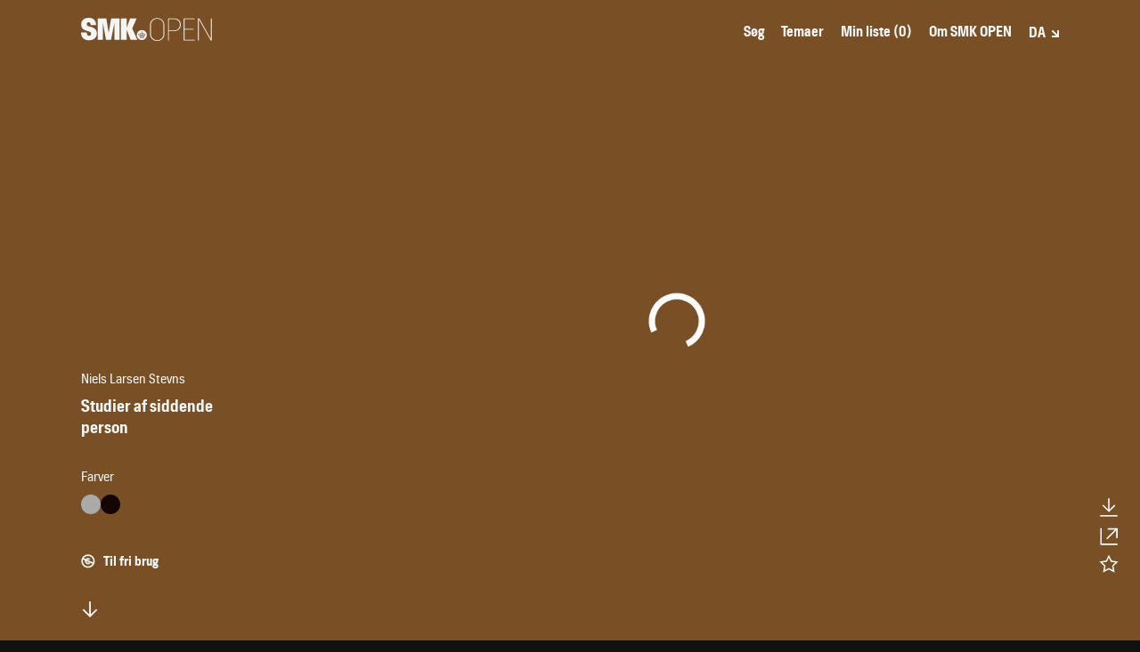

--- FILE ---
content_type: text/html; charset=utf-8
request_url: https://open.smk.dk/artwork/image/KKSnls468/140
body_size: 8211
content:
<!doctype html><html lang="da"><head><title>Skitsebog, 1864 – 1941, Niels Larsen Stevns | SMK Open</title><meta charset="utf-8"/><meta name="viewport" content="width=device-width,initial-scale=1"/><link rel="preload" type="font/woff2" href="/static/fonts/collection/hill_bold.woff" as="font" crossorigin/><link rel="preload" type="font/woff2" href="/static/fonts/collection/hill_demibold.woff" as="font" crossorigin/><link rel="preload" type="font/woff2" href="/static/fonts/collection/hill_regular.woff" as="font" crossorigin/><link rel="preload" type="font/woff2" href="/static/fonts/collection/hill_light.woff" as="font" crossorigin/><link rel="preconnect" href="https://api.smk.dk/api/v1"/><link rel="dns-prefetch" href="https://iip.smk.dk"/><link rel="manifest" href="/static/manifest.json"/><meta name="theme-color" content="#1D1D1D"/><meta name="application-name" content="SMK Open"/><meta name="apple-mobile-web-app-title" content="SMK Open"/><meta name="apple-mobile-web-app-capable" content="yes"/><meta name="apple-mobile-web-app-status-bar-style" content="black"/><!--[if IE]>
      <link rel="shortcut icon" href="/favicon.ico" />
    <![endif]--><link rel="icon" href="/static/icons/icon-16x16.png" sizes="16x16"/><link rel="icon" href="/static/icons/icon-32x32.png" sizes="32x32"/><link rel="icon" href="/static/icons/icon-72x72.png" sizes="72x72"/><link rel="icon" href="/static/icons/icon-96x96.png" sizes="96x96"/><link rel="icon" href="/static/icons/icon-128x128.png" sizes="128x128"/><link rel="icon" href="/static/icons/icon-144x144.png" sizes="144x144"/><link rel="icon" href="/static/icons/icon-192x192.png" sizes="192x192"/><link rel="apple-touch-icon" href="/static/icons/icon-57x57.png" sizes="57x57"/><link rel="apple-touch-icon" href="/static/icons/icon-76x76.png" sizes="76x76"/><link rel="apple-touch-icon" href="/static/icons/icon-120x120.png" sizes="120x120"/><link rel="apple-touch-icon" href="/static/icons/icon-152x152.png" sizes="152x152"/><link rel="apple-touch-icon" href="/static/icons/icon-167x167.png" sizes="167x167"/><link rel="apple-touch-icon" href="/static/icons/icon-180x180.png" sizes="180x180"/><link rel="apple-touch-icon" href="/static/icons/icon-1024x1024.png" sizes="1024x1024"/><link rel="apple-touch-startup-image" media="(device-width: 320px) and (device-height: 568px) and (-webkit-device-pixel-ratio: 2)" href="/static/icons/apple-launch-640x1136.png"/><link rel="apple-touch-startup-image" media="(device-width: 375px) and (device-height: 667px) and (-webkit-device-pixel-ratio: 2)" href="/static/icons/apple-launch-750x1334.png"/><link rel="apple-touch-startup-image" media="(device-width: 375px) and (device-height: 812px) and (-webkit-device-pixel-ratio: 3)" href="/static/icons/apple-launch-1125x2436.png"/><link rel="apple-touch-startup-image" media="(device-width: 414px) and (device-height: 736px) and (-webkit-device-pixel-ratio: 3)" href="/static/icons/apple-launch-1242x2208.png"/><link rel="apple-touch-startup-image" media="(device-width: 768px) and (device-height: 1024px) and (-webkit-device-pixel-ratio: 2)" href="/static/icons/apple-launch-1536x2048.png"/><link rel="apple-touch-startup-image" media="(device-width: 834px) and (device-height: 1112px) and (-webkit-device-pixel-ratio: 2)" href="/static/icons/apple-launch-1668x2224.png"/><link rel="apple-touch-startup-image" media="(device-width: 1024px) and (device-height: 1366px) and (-webkit-device-pixel-ratio: 2)" href="/static/icons/apple-launch-2048x2732.png"/><script id="CookieConsent" src="https://policy.app.cookieinformation.com/uc.js" data-culture="DA" type="text/javascript"></script><script defer="defer" data-domain="open.smk.dk" src="https://plausible.io/js/script.tagged-events.outbound-links.js"></script><script>function getLanguageCode(){return"/en/"===window.location.pathname.slice(0,4)?"en":"da"}document.querySelector("html").setAttribute("lang",getLanguageCode())</script><svg xmlns="http://www.w3.org/2000/svg" style="display:none"><symbol id="svg-logo" viewBox="0 0 147 26"><g fill="currentColor" stroke="none"><path d="M9.07 25.33C4 25.33 0 22.54 0 16.6h6.5c0 2.84.93 3.63 2.77 3.63a1.91 1.91 0 0 0 2-1.92c0-2.12-.68-2.46-5-3.76-5-1.51-6-3.46-6-7.5 0-4.24 3.22-7 8.31-7s8.29 2.67 8.29 8.32h-6.12c0-2.21-.38-3.37-2.23-3.37-1.47 0-2 .62-2 2 0 1.57.43 2.09 4.07 3.11 5.34 1.51 7.15 3.66 7.15 7.67.02 5.42-4.98 7.55-8.67 7.55zM37.54 24.64V6.06h-.13l-3.77 18.58H28L24.57 6.06h-.13v18.58h-5.75V.69h9.68l2.57 15.91h.14L33.85.69h9.41v24zM51.2 24.64h-6.57V.69h6.57v10.6L55.1.69h7.28L57.49 12l5.65 12.63h-7.6L51.2 13.21zM68.07 18.84v-.31a.58.58 0 0 1-.21-.44 1.35 1.35 0 0 0-.86-.39c-.64 0-.34.51-.71.54a1.18 1.18 0 0 0 .24.83c.26-.17.6 0 .66.42a1.12 1.12 0 0 1-.18.71c.09.22.27.28.57.28a.51.51 0 0 0 .54-.33c-.62-.39-.7-1.24-.05-1.31zM67.8 22.13l.39.05h.1l.38-.05V21.53v-.05l-.38-.05h-.1l-.38.05V22.07s-.03.05-.01.06zM66.2 19.18a2 2 0 0 1-.43-.8 1.25 1.25 0 0 0-.42-.08c-.4 0-.71.22-.55.75a2.29 2.29 0 0 0 .33.59c.39-.37.83.32.76.88h.35c.29 0 .46-.06.46-.27-.51-.2-.95-.81-.5-1.07zM66.69 22.22l.29-.38a.11.11 0 0 0 0-.08l-.29-.38-.28.38a.06.06 0 0 0 0 .08zM69.74 22.22l.28-.38a.06.06 0 0 0 0-.08l-.28-.38-.29.38a.11.11 0 0 0 0 .08zM70.24 18.23c-.38 0-.07-.54-.72-.54a1.35 1.35 0 0 0-.91.39.58.58 0 0 1-.21.44v.31c.66.07.57.92 0 1.31a.51.51 0 0 0 .54.32c.3 0 .48-.06.57-.28a1.12 1.12 0 0 1-.18-.71c.06-.42.41-.59.66-.42a1.21 1.21 0 0 0 .25-.82z"/><path d="M68.24 13.72a5.67 5.67 0 1 0 5.66 5.67 5.66 5.66 0 0 0-5.66-5.67zm2.52 8.72h-5v-1.27h5zM72 19.37c-.12.16-.37.42-.37.63-.42 0-.74.46-.79.82h-.64c-.31 0-.48-.05-.57-.25a.71.71 0 0 1-.65.25.8.8 0 0 1-.72-.31.77.77 0 0 1-.71.31.75.75 0 0 1-.66-.25c-.09.2-.26.25-.57.25h-.59c-.06-.36-.38-.82-.79-.82 0-.22-.25-.47-.37-.63-.66-.89-.18-1.45.53-1.45a1.51 1.51 0 0 1 .72.18c0-.62.44-.85 1-.85a2 2 0 0 1 1.21.48 1 1 0 0 1 .13-.28.54.54 0 0 1 0-1.07V16h-.26v.05a.1.1 0 0 1-.11.08.1.1 0 0 1-.09-.08V16a.1.1 0 0 1 0-.2v-.05a.1.1 0 0 1 .12-.08s.07 0 .08.08v.05h.24v-.27a.11.11 0 0 1-.09-.12.11.11 0 0 1 .09-.08.1.1 0 0 1 .1-.1.11.11 0 0 1 .1.1.1.1 0 0 1 .1.1.11.11 0 0 1-.1.1v.27h.24v-.05a.09.09 0 0 1 .1-.09.09.09 0 0 1 .09.09v.05a.1.1 0 0 1 .1.1.09.09 0 0 1-.1.1v.05a.09.09 0 0 1-.09.1.09.09 0 0 1-.1-.1V16h-.24v.35a.54.54 0 0 1 0 1.07 2.39 2.39 0 0 1 .13.28 1.94 1.94 0 0 1 1.2-.48c.53 0 1 .22 1 .85a1.51 1.51 0 0 1 .72-.18c.7 0 1.18.56.53 1.45z"/><path d="M71.13 18.3a1.25 1.25 0 0 0-.42.08 1.79 1.79 0 0 1-.43.8c.46.26 0 .88-.49 1.06 0 .22.17.27.46.27h.35c-.07-.55.37-1.24.76-.87a2.66 2.66 0 0 0 .32-.6c.17-.51-.15-.74-.55-.74z"/><path d="M93.47 7.72v10.86c0 4.3-3.66 7.42-8 7.42s-8-3.12-8-7.42V7.72c0-4.29 3.66-7.42 8-7.42s8 3.13 8 7.42zm-.89 11V7.61c0-3.58-3.48-6.56-7.07-6.56s-7.06 3-7.06 6.56v11.08c0 3.58 3.48 6.56 7.06 6.56s7.07-2.98 7.07-6.56zM104.22.73c4.69 0 7.74 2.7 7.74 7.1 0 4-3 7.2-7.74 7.2h-5.61v10.54h-.89V.73zM104 14.29c4.12 0 7-2.74 7-6.43 0-3.87-2.77-6.39-7-6.39h-5.39v12.82zM127.75 24.83v.74h-12.46V.73h12.11v.74h-11.22v11h10v.75h-10v11.61zM131.3 25.57V.73h1.46l13 23.25V.73h.89v24.84h-1L132.19 1.51v24.06z"/></g></symbol><symbol id="svg-menu-toggle-bar" viewBox="0 0 25 6"><rect stroke="none" width="25" height="6"/></symbol><symbol id="svg-arrow-see-more" viewBox="0 0 12 12"><g fill="none" stroke-width="2"><path stroke-linecap="square" d="M0 11 L11 11 L11 0 M1 1 L11 11"/></g></symbol><symbol id="svg-dropdown-tiny" viewBox="0 0 8 8"><g fill="none" stroke-width="2"><path stroke-linecap="square" d="M0 7 L7 7 L7 0 M1 1 L7 7"/></g></symbol><symbol id="svg-dropdown-tiny-arrow" viewBox="0 0 10 10"><g fill="none" stroke-width="2"><path stroke-linecap="square" d="M0 7 L7 7 L7 0"/></g></symbol><symbol id="svg-search" viewBox="0 0 22 22"><g fill="none" stroke-width="2" transform="translate(1 1)"><circle cx="7.647" cy="7.647" r="7.647"/><path stroke-linecap="square" d="M12.941 12.941L20 20l-7.059-7.059z"/></g></symbol><symbol id="svg-search-layout-grid-3" viewBox="0 0 19 19"><g fill="none" stroke="none"><rect x="0" y="0" width="5" height="19" fill="currentColor" stroke="none"/><rect x="7" y="0" width="5" height="19" fill="currentColor" stroke="none"/><rect x="14" y="0" width="5" height="19" fill="currentColor" stroke="none"/></g></symbol><symbol id="svg-search-layout-grid-6" viewBox="0 0 19 19"><g fill="none" stroke="none"><rect x="0" y="0" width="5" height="5" fill="currentColor" stroke="none"/><rect x="7" y="0" width="5" height="5" fill="currentColor" stroke="none"/><rect x="14" y="0" width="5" height="5" fill="currentColor" stroke="none"/><rect x="0" y="7" width="5" height="5" fill="currentColor" stroke="none"/><rect x="7" y="7" width="5" height="5" fill="currentColor" stroke="none"/><rect x="14" y="7" width="5" height="5" fill="currentColor" stroke="none"/><rect x="0" y="14" width="5" height="5" fill="currentColor" stroke="none"/><rect x="7" y="14" width="5" height="5" fill="currentColor" stroke="none"/><rect x="14" y="14" width="5" height="5" fill="currentColor" stroke="none"/></g></symbol><symbol id="svg-search-layout-row" viewBox="0 0 19 19"><g fill="none" stroke="none"><rect x="0" y="0" width="5" height="5" fill="currentColor" stroke="none"/><rect x="7" y="0" width="12" height="5" fill="currentColor" stroke="none"/><rect x="0" y="7" width="5" height="5" fill="currentColor" stroke="none"/><rect x="7" y="7" width="12" height="5" fill="currentColor" stroke="none"/><rect x="0" y="14" width="5" height="5" fill="currentColor" stroke="none"/><rect x="7" y="14" width="12" height="5" fill="currentColor" stroke="none"/></g></symbol><symbol id="svg-plus" viewBox="0 0 12 12"><g fill="none" stroke-width="2"><path stroke-linecap="square" d="M0 6 L12 6 M6 0 L6 12"/></g></symbol><symbol id="svg-clear" viewBox="0 0 12 12"><g fill="none" stroke-width="2"><path stroke-linecap="square" d="M1 1 L11 11 M1 11 L11 1"/></g></symbol><symbol id="svg-close" viewBox="0 0 19 19"><g fill="none" stroke-width="2"><path stroke-linecap="square" d="M2 2 L17 17 M2 17 L17 2"/></g></symbol><symbol id="svg-arrow-down" viewBox="0 0 12 12"><g fill="none" stroke-width="2"><path stroke-linecap="square" d="M1 4 L6 9 L11 4"/></g></symbol><symbol id="svg-arrow-up" viewBox="0 0 12 12"><g fill="none" stroke-width="2"><path stroke-linecap="square" d="M1 9 L6 4 L11 9"/></g></symbol><symbol id="svg-arrow-left" viewBox="0 0 9.5 19"><g fill="none" stroke-width="2"><path stroke-linecap="square" d="M7 4 L2 9.5 L7 15"/></g></symbol><symbol id="svg-arrow-right" viewBox="0 0 9.5 19"><g fill="none" stroke-width="2"><path stroke-linecap="square" d="M2 4 L7 9.5 L2 15"/></g></symbol><symbol id="svg-arrow-left-big" viewBox="0 0 42 22"><g stroke="currentColor" stroke-width="2" fill="none" fill-rule="evenodd"><path d="M12 1 L2 11 12 21 M2 11h39"/></g></symbol><symbol id="svg-arrow-right-big" viewBox="0 0 42 22"><g stroke="currentColor" stroke-width="2" fill="none" fill-rule="evenodd"><path d="M30 1 L41 11 30 21 M2 11h39"/></g></symbol><symbol id="svg-color-picker" viewBox="0 0 62 37"><g fill="none" fill-rule="evenodd" transform="translate(1 1)"><path fill="#333" d="M31 5h17.5C55.404 5 61 10.596 61 17.5S55.404 30 48.5 30H31V5z"/><circle cx="17.5" cy="17.5" r="17.5" fill="currentColor" stroke="#333" stroke-width="2"/></g></symbol><symbol id="svg-iiif" viewBox="0 0 32 27"><g fill="none" fill-rule="evenodd" stroke="none"><path fill="#666" d="M8.6 26.901h23.094V10.598H8.6z"/><path fill="#999" d="M4.299 21.601h23.095V5.3H4.299z"/><path fill="#ccc" d="M0 16.303h23.095V0H0z"/></g></symbol><symbol id="svg-copyright" viewBox="0 0 14 14"><g transform="translate(1 1)" stroke="currentColor" stroke-width="2" fill="none" fill-rule="evenodd"><circle cx="5.88" cy="5.88" r="5.88"/><path d="M7.473 4.287a2.252 2.252 0 1 0 0 3.186"/></g></symbol><symbol id="svg-copyright-free" viewBox="0 0 14 14"><g transform="translate(1 1)" stroke="currentColor" stroke-width="1.5" fill="none" fill-rule="evenodd"><circle cx="5.88" cy="5.88" r="5.88"/><path d="M7.473 4.287a2.252 2.252 0 1 0 0 3.186"/><path d="M0 3 L 11 8"/></g></symbol><symbol id="svg-fullscreen" viewBox="0 0 50 50"><g fill="none" stroke-width="2"><path d="M15 20 L15 15 L20 15 M30 15 L35 15 L35 20 M35 30 L35 35 L30 35 M20 35 L15 35 L15 30"/></g></symbol><symbol id="svg-fullscreen-exit" viewBox="0 0 50 50"><g fill="none" stroke-width="2"><path d="M15 20 L20 20 L20 15 M30 15 L30 20 L35 20 M35 30 L30 30 L30 35 M20 35 L20 30 L15 30"/></g></symbol><symbol id="svg-zoom-in" viewBox="0 0 50 50"><g fill="none" stroke-width="2"><path d="M15 25 L35 25 M25 15 L25 35"/></g></symbol><symbol id="svg-zoom-out" viewBox="0 0 50 50"><g fill="none" stroke-width="2"><path d="M15 25 L35 25"/></g></symbol><symbol id="svg-exit" viewBox="0 0 50 50"><g fill="none" stroke-width="2"><path d="M15 15 L35 35 M15 35 L 35 15"/></g></symbol><symbol id="svg-exit-fat" viewBox="0 0 50 50"><g fill="none" stroke-width="6"><path d="M15 15 L35 35 M15 35 L 35 15"/></g></symbol><symbol id="svg-iiif-logo" viewBox="0 0 441 493"><g stroke="none"><path d="M8.699 150.833L103.366 186l-.167 253.333-94.5-34.833V150.833M107.22 89.321c10.858 32.122-3.53 58.16-32.14 58.16-28.607 0-60.6-26.038-71.46-58.16C-7.237 57.203 7.151 31.164 35.76 31.164c28.609 0 60.601 26.039 71.46 58.157" fill="#2873ab" fill-opacity="0.75"/><path d="M223.81 150.833L129.145 186l.166 253.333 94.5-34.833V150.833M124.678 89.321c-10.859 32.122 3.53 58.16 32.138 58.16 28.608 0 60.601-26.038 71.461-58.16 10.858-32.118-3.53-58.157-32.138-58.157-28.61 0-60.603 26.039-71.461 58.157" fill="#ed1d33"/><path d="M248.032 150.833L342.699 186l-.167 253.333-94.5-34.833V150.833M347.165 89.321c10.86 32.122-3.529 58.16-32.137 58.16-28.61 0-60.603-26.038-71.461-58.16-10.859-32.118 3.53-58.157 32.137-58.157 28.61 0 60.601 26.039 71.461 58.157" fill="#2873ab" fill-opacity="0.75"/><path d="M493.365 0v87s-30.666-12-34.333 19c-.333 33 0 44.833 0 44.833l34.333-11.166V216l-34.481 12.333v178l-94.185 35V126.667S362.699 13.333 493.365 0" fill="#ed1d33"/></g></symbol><symbol id="svg-iiif-logo-monochrome" viewBox="0 0 441 493"><g stroke="none"><path d="M8.699 150.833L103.366 186l-.167 253.333-94.5-34.833V150.833M107.22 89.321c10.858 32.122-3.53 58.16-32.14 58.16-28.607 0-60.6-26.038-71.46-58.16C-7.237 57.203 7.151 31.164 35.76 31.164c28.609 0 60.601 26.039 71.46 58.157" fill="#FFF" fill-opacity="0.75"/><path d="M223.81 150.833L129.145 186l.166 253.333 94.5-34.833V150.833M124.678 89.321c-10.859 32.122 3.53 58.16 32.138 58.16 28.608 0 60.601-26.038 71.461-58.16 10.858-32.118-3.53-58.157-32.138-58.157-28.61 0-60.603 26.039-71.461 58.157" fill="#FFF"/><path d="M248.032 150.833L342.699 186l-.167 253.333-94.5-34.833V150.833M347.165 89.321c10.86 32.122-3.529 58.16-32.137 58.16-28.61 0-60.603-26.038-71.461-58.16-10.859-32.118 3.53-58.157 32.137-58.157 28.61 0 60.601 26.039 71.461 58.157" fill="#FFF" fill-opacity="0.75"/><path d="M493.365 0v87s-30.666-12-34.333 19c-.333 33 0 44.833 0 44.833l34.333-11.166V216l-34.481 12.333v178l-94.185 35V126.667S362.699 13.333 493.365 0" fill="#FFF"/></g></symbol><symbol id="svg-artpage-scrolldown" viewBox="0 0 33.78 36.44"><g transform="translate(1468.688 725.979)"><path fill="none" stroke="currentColor" stroke-width="2" d="M-1460.52-707.48l8.76 8.76 8.76-8.76"/><path fill="none" stroke="currentColor" stroke-width="2" d="M-1451.77-699.65v-17.96"/></g></symbol><symbol id="svg-artpage-download" viewBox="0 0 33.78 36.44"><g transform="translate(1468.688 722.979)"><path fill="none" stroke="currentColor" stroke-width="2" d="M-1460.52-707.48l8.76 8.76 8.76-8.76"/><path fill="none" stroke="currentColor" stroke-width="2" d="M-1451.77-699.65v-17.96"/><path fill="none" stroke="currentColor" stroke-width="2" d="M-1439.21-691.9h-25.18"/></g></symbol><symbol id="svg-artpage-share" viewBox="0 0 33.78 36.44"><path fill="none" stroke="currentColor" stroke-width="2" d="M28.75 22.24V8.6H15.11"/><path fill="none" stroke="currentColor" stroke-width="2" d="M27.86 9.15L13.87 23.14"/><path fill="none" stroke="currentColor" stroke-width="2" d="M29.72 31.08H5.61V7.6"/></symbol><symbol id="svg-artpage-iiif" viewBox="0 0 33.78 36.44"><g transform="translate(1468.688 829.815)"><g id="Group_149_00000163770742198977956070000016758658732924312476_"><circle fill="none" stroke="currentColor" stroke-width="2" cx="-1451.75" cy="-811.8" r="11.04"/><path fill="none" stroke="currentColor" stroke-width="2" d="M-1444.5-804.55l7.51 7.51"/></g><path fill="none" stroke="currentColor" stroke-width="2" d="M-1451.77-816.42v9.19"/><path fill="none" stroke="currentColor" stroke-width="2" d="M-1447.18-811.82h-9.19"/></g></symbol><symbol id="svg-artpage-3d" viewBox="0 0 33.78 36.44"><path fill="none" stroke="currentColor" stroke-width="2" stroke-linecap="square" d="M27.82 10.29l-10.91 7.78-10.87-7.68"/><path fill="none" stroke="currentColor" stroke-width="2" stroke-linecap="square" d="M5.33 10.07V23.3l11.58 9.54 11.58-9.54V10.07L16.91 2.65zM16.91 18.07v14.06"/></symbol><symbol id="svg-artpage-image" viewBox="0 0 23.661 21.171"><g id="Image_Icon" data-name="Image Icon" transform="translate(-16017.595 -7263.853)"><g id="Rectangle_124" data-name="Rectangle 124" transform="translate(16017.595 7263.853)" fill="none" stroke="#fff" stroke-width="1.5"><rect width="23.662" height="21.171" stroke="none"/><rect x="0.75" y="0.75" width="22.162" height="19.671" fill="none"/></g><g id="Ellipse_41" data-name="Ellipse 41" transform="translate(16024.689 7267.834)" fill="none" stroke="#fff" stroke-width="1.2"><ellipse cx="2.368" cy="2.368" rx="2.368" ry="2.368" stroke="none"/><ellipse cx="2.368" cy="2.368" rx="1.768" ry="1.768" fill="none"/></g><path id="Path_91" data-name="Path 91" d="M16018.3,7278.329l5.216-5.216,4.812,4.812,6.344-6.344,5.842,5.841" transform="translate(0 2)" fill="none" stroke="#fff" stroke-width="1.5"/></g></symbol><symbol id="svg-artpage-star" viewBox="0 0 33.78 36.44"><path fill="none" stroke="currentColor" stroke-width="2" d="M16.89 6.98l3.58 7.25 8 1.16-5.79 5.64L24.04 29l-7.15-3.76L9.73 29l1.37-7.97-5.79-5.64 8-1.16z"/></symbol><symbol id="svg-artpage-star-filled" viewBox="0 0 33.78 36.44"><path fill="currentColor" stroke="currentColor" stroke-width="2" d="M16.89 6.98l3.58 7.25 8 1.16-5.79 5.64L24.04 29l-7.15-3.76L9.73 29l1.37-7.97-5.79-5.64 8-1.16z"/></symbol><symbol id="svg-skoletube" viewBox="0 0 698.8 808.2"><path class="cls-1" d="M650.08,341.32l-25.23,25.24c-10.51,2.1-15.77,4.21-15.77,6.31,0,3.15-47.31,28.39-47.31,28.39,0,0,6.65,34.6,0,56.78-6.65,22.18-31.54,37.86-28.39,37.86s-82.01,75.71-85.16,72.56c-3.15-3.15-47.31,31.55-47.31,28.39,0-2.1-1.05-1.05-3.15,3.15l6.31,9.46,75.7-34.7h6.31v-3.15h28.39c14.72,6.31,22.08,8.41,22.08,6.31s1.05-1.05,3.15,3.15v3.15h-3.15v6.31h-9.46l-9.46-6.31-9.46-3.15-3.15-3.15h-6.31l3.15,6.31.74,8.1,5.57,10.83h-9.46l-12.62-22.08c-14.72,8.41-21.03,12.62-18.92,12.62s13.62,5.46,34.54,16.38l-12.09,1.09-16.14-4.85,9.46,12.62c2.47,3.44.4,3.1-6.2-1.03-6.6-4.13-12.95-9.04-19.03-14.74,8.66,13.46,13.25,20.85,13.78,22.18.53,1.33-1.29.9-5.45-1.29l-17.79-20.89-59.93,28.39c-16.75,3.09-27.26,4.14-31.54,3.15-4.28-.99-7.44-5.19-9.46-12.62-35.75,10.52-52.57,15.77-50.47,15.77s-3.15,7.36-15.77,22.08c-52.57,69.4-77.8,106.2-75.7,110.41,2.1,4.21-22.08,13.67-72.55,28.39,26.95-29.35,36.41-43.02,28.39-41.01-8.02,2.01-30.1,18.83-66.24,50.47-6.31-21.03,3.15-37.86,28.39-50.47,37.85-18.93,3.15-15.77,107.24-97.79,69.39-54.68,46.26-41.01-69.39,41.01l-37.85,28.39c8.41-18.93,21.03-33.65,37.85-44.16,16.82-10.52,49.42-38.91,97.78-85.17-14.04,13.71-14.04,7.4,0-18.93,16.03-30.06,35.37-67.24,45.4-77.85,3.15-3.33-48.55-4.17-54.86,2.14-4.21,4.21-18.93,1.05-44.16-9.46h-12.62c-7.69,1.97-14,1.97-18.93,0-4.93-1.97-9.13-6.18-12.62-12.62l-12.62-9.46-15.77-15.77-22.08-9.46-15.77-34.7c-11.78-4.21-19.14-8.42-22.08-12.62-2.94-4.2-2.94-10.51,0-18.93-11.36-4.27-18.72-9.53-22.08-15.77-3.36-6.24-3.36-14.66,0-25.24l-18.92-18.93v-18.93c-12.62-14.72-12.62-25.24,0-31.55,18.92-9.46-12.62,6.31-28.39-28.39-15.77-34.7,28.39,34.7,9.46-56.78-12.62-60.99,3.15-60.99,47.31,0l-28.39-66.25c-7.11-31.47-3.73-39.87,10.14-25.18,13.87,14.69,28.36,42.01,43.48,81.96-7.58-51.32-7.58-74.45,0-69.4,11.36,7.58,28.39,97.79,37.85,94.64s72.55,100.95,157.71,138.8c85.16,37.86,3.15-34.7,15.77-28.39,12.62,6.31-12.62-66.25,0-69.4,8.41-2.1,8.41-15.77,0-41.01l12.62-15.77c3.99-21.03,9.2-30.49,15.61-28.39,9.62,3.15.16-37.86,12.78-50.47,8.41-8.41,14.72-8.41,18.92,0-2.1-33.65,1.05-50.47,9.46-50.47s21.03,11.57,37.85,34.7c-12.62-42.06-13.67-64.14-3.15-66.25,10.51-2.1,21.03,19.98,31.54,66.25,4.21-54.68,9.46-82.02,15.77-82.02,9.46,0,6.31,88.33,25.23,69.4S489.21,10.09,527.06.62c37.85-9.46-44.16,91.48-37.85,132.49,6.31,41.01-22.08,201.89-12.62,223.98,6.31,14.72,10.51,9.46,12.62-15.77l15.77-59.94c14.72-23.13,29.44-35.75,44.16-37.86,14.72-2.1,26.28-21.03,34.7-56.78l9.46,15.77-9.46,18.93h25.23l-15.77,9.46,56.78,12.62h-25.23c16.82,4.21,25.23,9.46,25.23,15.77,0,9.46,3.15,22.08,9.46,22.08s47.31,28.39,37.85,31.55c-6.31,2.1-22.08,2.1-47.31,0l34.7,15.77-34.7,12.62Z"/></symbol></svg><meta name="description" content="Skitsebog er en/et tegning fra 1864 – 1941 af Niels Larsen Stevns. Det indgår i kunstsamlingen på SMK | Statens Museum for Kunst | Udforsk tusindvis af kunstværker i samlingen hos SMK - Statens Museum for Kunst."><meta name="keywords" content="SMK, museum, Copenhagen, Art, History, Denmark, Danish, Hammershøi, Købke, Krøyer, Eckersberg, Jorn, Willumsen, Nolde, Munch, Abildgaard, Kirkeby"><meta property="og:title" content="Skitsebog, 1864 – 1941 | SMK Open"><meta property="og:type" content="article"><meta property="og:url" content="undefined/artwork/image/KKSnls468/140"><meta property="og:site_name" content="SMK Open"><meta property="og:description" content="Skitsebog er en/et tegning fra 1864 – 1941 af Niels Larsen Stevns. Det indgår i kunstsamlingen på SMK | Statens Museum for Kunst | Kom tæt på kunsten og find tekst, billeder og 3D-scanninger til fri brug i dit eget projekt."><meta property="og:image" content="https://api.smk.dk/api/v1/thumbnail/288b1f18-fbc9-45f8-98ba-84f4b7c9eeda.jpg"><meta property="og:image:width" content="1200"><meta property="twitter:card" content="summary_large_image"><meta property="twitter:site" content="@smkmuseum"><meta property="twitter:title" content="Skitsebog, 1864 – 1941 | SMK Open"><meta property="twitter:description" content="Skitsebog er en/et tegning fra 1864 – 1941 af Niels Larsen Stevns. Det indgår i kunstsamlingen på SMK | Statens Museum for Kunst | Kom tæt på kunsten og find tekst, billeder og 3D-scanninger til fri brug i dit eget projekt."><meta property="twitter:image" content="https://api.smk.dk/api/v1/thumbnail/288b1f18-fbc9-45f8-98ba-84f4b7c9eeda.jpg"><link href="/static/css/16.1a0e0252.chunk.css" rel="stylesheet"><link href="/static/css/main.d9376276.chunk.css" rel="stylesheet"></head><body><noscript>You need to enable JavaScript to run this app.</noscript><div id="root"></div><div id="modal"></div><script>!function(f){function e(e){for(var t,r,n=e[0],o=e[1],a=e[2],c=0,u=[];c<n.length;c++)r=n[c],d[r]&&u.push(d[r][0]),d[r]=0;for(t in o)Object.prototype.hasOwnProperty.call(o,t)&&(f[t]=o[t]);for(p&&p(e);u.length;)u.shift()();return l.push.apply(l,a||[]),i()}function i(){for(var e,t=0;t<l.length;t++){for(var r=l[t],n=!0,o=1;o<r.length;o++){var a=r[o];0!==d[a]&&(n=!1)}n&&(l.splice(t--,1),e=s(s.s=r[0]))}return e}var r={},u={18:0},d={18:0},l=[];function s(e){if(r[e])return r[e].exports;var t=r[e]={i:e,l:!1,exports:{}};return f[e].call(t.exports,t,t.exports,s),t.l=!0,t.exports}s.e=function(l){var e=[];u[l]?e.push(u[l]):0!==u[l]&&{1:1,2:1,3:1,5:1,6:1,7:1,8:1,9:1,10:1,11:1,12:1,13:1,14:1}[l]&&e.push(u[l]=new Promise(function(e,n){for(var t="static/css/"+({}[l]||l)+"."+{0:"31d6cfe0",1:"59acb580",2:"88b4bbe0",3:"5836def9",5:"ff8f6f80",6:"887ba69b",7:"770d08b4",8:"11c3731f",9:"479c1c16",10:"65acad47",11:"5836def9",12:"04d69c5d",13:"aac42a93",14:"d46f9221",15:"31d6cfe0",17:"31d6cfe0"}[l]+".chunk.css",o=s.p+t,r=document.getElementsByTagName("link"),a=0;a<r.length;a++){var c=(f=r[a]).getAttribute("data-href")||f.getAttribute("href");if("stylesheet"===f.rel&&(c===t||c===o))return e()}var u=document.getElementsByTagName("style");for(a=0;a<u.length;a++){var f;if((c=(f=u[a]).getAttribute("data-href"))===t||c===o)return e()}var i=document.createElement("link");i.rel="stylesheet",i.type="text/css",i.onload=e,i.onerror=function(e){var t=e&&e.target&&e.target.src||o,r=new Error("Loading CSS chunk "+l+" failed.\n("+t+")");r.request=t,n(r)},i.href=o,document.getElementsByTagName("head")[0].appendChild(i)}).then(function(){u[l]=0}));var r=d[l];if(0!==r)if(r)e.push(r[2]);else{var t=new Promise(function(e,t){r=d[l]=[e,t]});e.push(r[2]=t);var n,o=document.getElementsByTagName("head")[0],a=document.createElement("script");a.charset="utf-8",a.timeout=120,s.nc&&a.setAttribute("nonce",s.nc),a.src=s.p+"static/js/"+({}[l]||l)+"."+{0:"ae5fea6d",1:"2d098f3f",2:"65b45386",3:"3d6d273f",5:"b6ceb95c",6:"dfe2be66",7:"9b8f0265",8:"b31a38a9",9:"d8083aed",10:"b651ba92",11:"8cb3f206",12:"48680c07",13:"5c7e459f",14:"8e85d83c",15:"fe890987",17:"5bf7da22"}[l]+".chunk.js",n=function(e){a.onerror=a.onload=null,clearTimeout(c);var t=d[l];if(0!==t){if(t){var r=e&&("load"===e.type?"missing":e.type),n=e&&e.target&&e.target.src,o=new Error("Loading chunk "+l+" failed.\n("+r+": "+n+")");o.type=r,o.request=n,t[1](o)}d[l]=void 0}};var c=setTimeout(function(){n({type:"timeout",target:a})},12e4);a.onerror=a.onload=n,o.appendChild(a)}return Promise.all(e)},s.m=f,s.c=r,s.d=function(e,t,r){s.o(e,t)||Object.defineProperty(e,t,{enumerable:!0,get:r})},s.r=function(e){"undefined"!=typeof Symbol&&Symbol.toStringTag&&Object.defineProperty(e,Symbol.toStringTag,{value:"Module"}),Object.defineProperty(e,"__esModule",{value:!0})},s.t=function(t,e){if(1&e&&(t=s(t)),8&e)return t;if(4&e&&"object"==typeof t&&t&&t.__esModule)return t;var r=Object.create(null);if(s.r(r),Object.defineProperty(r,"default",{enumerable:!0,value:t}),2&e&&"string"!=typeof t)for(var n in t)s.d(r,n,function(e){return t[e]}.bind(null,n));return r},s.n=function(e){var t=e&&e.__esModule?function(){return e.default}:function(){return e};return s.d(t,"a",t),t},s.o=function(e,t){return Object.prototype.hasOwnProperty.call(e,t)},s.p="/",s.oe=function(e){throw console.error(e),e};var t=window.webpackJsonp=window.webpackJsonp||[],n=t.push.bind(t);t.push=e,t=t.slice();for(var o=0;o<t.length;o++)e(t[o]);var p=n;i()}([])</script><script src="/static/js/16.10dcd9b7.chunk.js"></script><script src="/static/js/main.c07fb76c.chunk.js"></script></body></html>